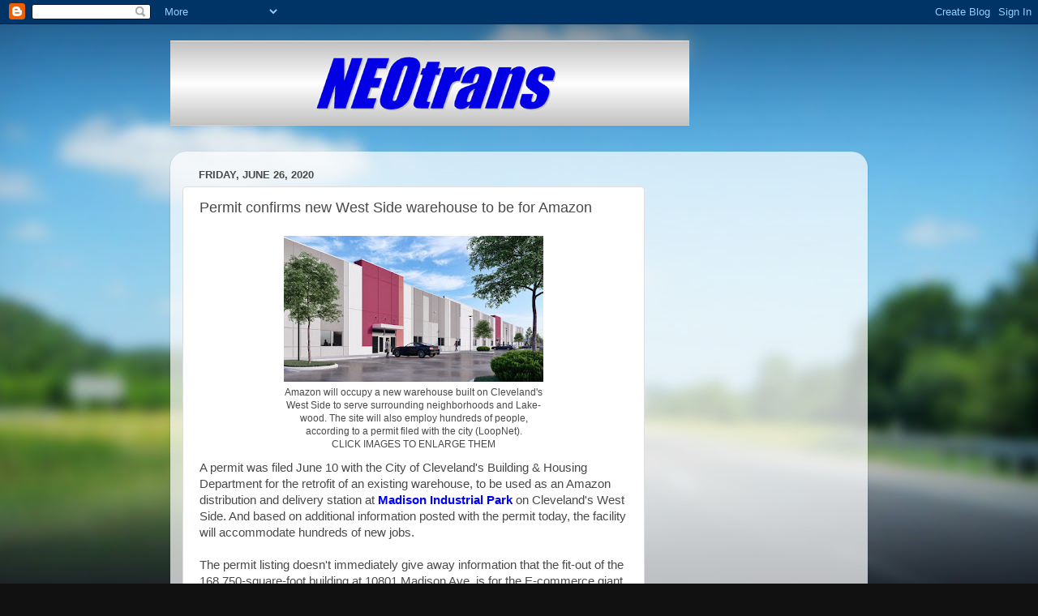

--- FILE ---
content_type: text/html; charset=utf-8
request_url: https://www.google.com/recaptcha/api2/aframe
body_size: 266
content:
<!DOCTYPE HTML><html><head><meta http-equiv="content-type" content="text/html; charset=UTF-8"></head><body><script nonce="c6_1Gg_rWVXwpCVy-sTH_w">/** Anti-fraud and anti-abuse applications only. See google.com/recaptcha */ try{var clients={'sodar':'https://pagead2.googlesyndication.com/pagead/sodar?'};window.addEventListener("message",function(a){try{if(a.source===window.parent){var b=JSON.parse(a.data);var c=clients[b['id']];if(c){var d=document.createElement('img');d.src=c+b['params']+'&rc='+(localStorage.getItem("rc::a")?sessionStorage.getItem("rc::b"):"");window.document.body.appendChild(d);sessionStorage.setItem("rc::e",parseInt(sessionStorage.getItem("rc::e")||0)+1);localStorage.setItem("rc::h",'1769203320068');}}}catch(b){}});window.parent.postMessage("_grecaptcha_ready", "*");}catch(b){}</script></body></html>